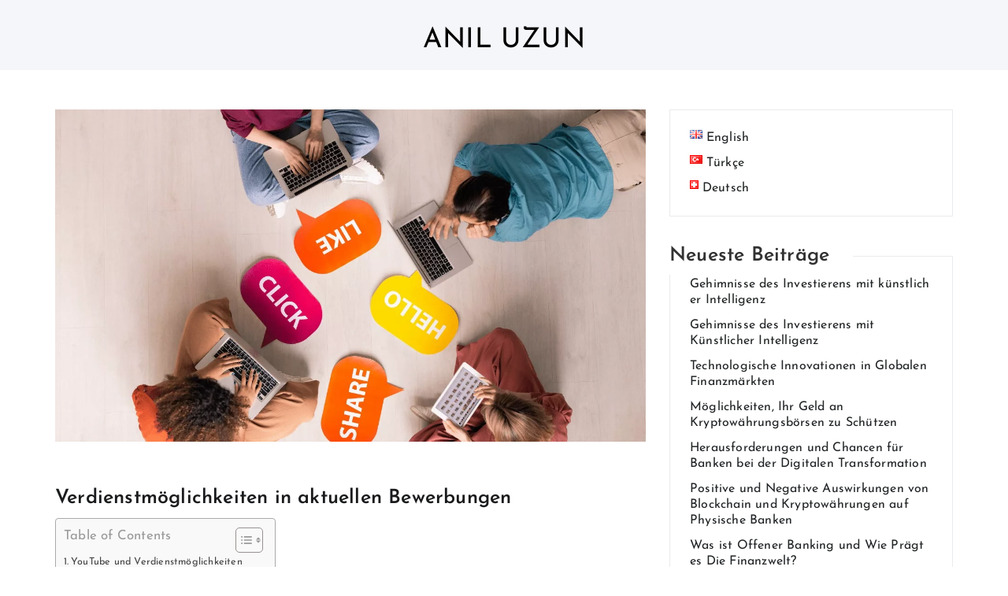

--- FILE ---
content_type: text/html; charset=UTF-8
request_url: https://www.aniluzun.com/de/verdienstmoeglichkeiten-in-aktuellen-bewerbungen
body_size: 19058
content:
<!doctype html><html lang="de-CH" prefix="og: https://ogp.me/ns#"><head><meta charset="UTF-8"><meta http-equiv="X-UA-Compatible" content="IE=edge"><meta name="viewport" content="width=device-width, initial-scale=1, maximum-scale=9"><link rel="profile" href="https://gmpg.org/xfn/11"><style>img:is([sizes="auto" i],[sizes^="auto," i]){contain-intrinsic-size:3000px 1500px}</style><title>Verdienstmöglichkeiten in aktuellen Bewerbungen | Anıl Uzun</title><meta name="description" content="Auch Sozial-Media-Plattformen haben das Potenzial, in Verdienstmöglichkeiten in aktuellen Bewerbungen bewertet zu werden."/><meta name="robots" content="follow, index, max-snippet:-1, max-video-preview:-1, max-image-preview:large"/><link rel="canonical" href="https://www.aniluzun.com/de/verdienstmoeglichkeiten-in-aktuellen-bewerbungen" /><meta property="og:locale" content="de_DE" /><meta property="og:type" content="article" /><meta property="og:title" content="Verdienstmöglichkeiten in aktuellen Bewerbungen | Anıl Uzun" /><meta property="og:description" content="Auch Sozial-Media-Plattformen haben das Potenzial, in Verdienstmöglichkeiten in aktuellen Bewerbungen bewertet zu werden." /><meta property="og:url" content="https://www.aniluzun.com/de/verdienstmoeglichkeiten-in-aktuellen-bewerbungen" /><meta property="og:site_name" content="Anıl Uzun" /><meta property="article:section" content="Uncategorized" /><meta property="og:image" content="https://www.aniluzun.com/wp-content/uploads/2023/08/Resim-3-1280-min-21-jpg.webp" /><meta property="og:image:secure_url" content="https://www.aniluzun.com/wp-content/uploads/2023/08/Resim-3-1280-min-21-jpg.webp" /><meta property="og:image:width" content="1280" /><meta property="og:image:height" content="720" /><meta property="og:image:alt" content="Sozial-Media-Anwendungen" /><meta property="og:image:type" content="image/jpeg" /><meta property="article:published_time" content="2023-08-18T23:51:20+00:00" /><meta name="twitter:card" content="summary_large_image" /><meta name="twitter:title" content="Verdienstmöglichkeiten in aktuellen Bewerbungen | Anıl Uzun" /><meta name="twitter:description" content="Auch Sozial-Media-Plattformen haben das Potenzial, in Verdienstmöglichkeiten in aktuellen Bewerbungen bewertet zu werden." /><meta name="twitter:image" content="https://www.aniluzun.com/wp-content/uploads/2023/08/Resim-3-1280-min-21-jpg.webp" /><meta name="twitter:label1" content="Verfasst von" /><meta name="twitter:data1" content="admin" /><meta name="twitter:label2" content="Zeit zum Lesen" /><meta name="twitter:data2" content="5 Minuten" /> <script type="application/ld+json" class="rank-math-schema">{"@context":"https://schema.org","@graph":[{"@type":["Person","Organization"],"@id":"https://www.aniluzun.com/#person","name":"admin"},{"@type":"WebSite","@id":"https://www.aniluzun.com/#website","url":"https://www.aniluzun.com","name":"An\u0131l Uzun","publisher":{"@id":"https://www.aniluzun.com/#person"},"inLanguage":"de-CH"},{"@type":"ImageObject","@id":"https://www.aniluzun.com/wp-content/uploads/2023/08/Resim-3-1280-min-21-jpg.webp","url":"https://www.aniluzun.com/wp-content/uploads/2023/08/Resim-3-1280-min-21-jpg.webp","width":"1280","height":"720","caption":"Sozial-Media-Anwendungen","inLanguage":"de-CH"},{"@type":"WebPage","@id":"https://www.aniluzun.com/de/verdienstmoeglichkeiten-in-aktuellen-bewerbungen#webpage","url":"https://www.aniluzun.com/de/verdienstmoeglichkeiten-in-aktuellen-bewerbungen","name":"Verdienstm\u00f6glichkeiten in aktuellen Bewerbungen | An\u0131l Uzun","datePublished":"2023-08-18T23:51:20+00:00","dateModified":"2023-08-18T23:51:20+00:00","isPartOf":{"@id":"https://www.aniluzun.com/#website"},"primaryImageOfPage":{"@id":"https://www.aniluzun.com/wp-content/uploads/2023/08/Resim-3-1280-min-21-jpg.webp"},"inLanguage":"de-CH"},{"@type":"Person","@id":"https://www.aniluzun.com/de/verdienstmoeglichkeiten-in-aktuellen-bewerbungen#author","name":"admin","image":{"@type":"ImageObject","@id":"https://www.aniluzun.com/wp-content/litespeed/avatar/325f1b2a0fc21c86ace447b69132f4dc.jpg?ver=1767987051","url":"https://www.aniluzun.com/wp-content/litespeed/avatar/325f1b2a0fc21c86ace447b69132f4dc.jpg?ver=1767987051","caption":"admin","inLanguage":"de-CH"},"sameAs":["https://aniluzun.wpengine.com"]},{"@type":"BlogPosting","headline":"Verdienstm\u00f6glichkeiten in aktuellen Bewerbungen | An\u0131l Uzun","keywords":"Verdienstm\u00f6glichkeiten in aktuellen Bewerbungen","datePublished":"2023-08-18T23:51:20+00:00","dateModified":"2023-08-18T23:51:20+00:00","articleSection":"Uncategorized","author":{"@id":"https://www.aniluzun.com/de/verdienstmoeglichkeiten-in-aktuellen-bewerbungen#author","name":"admin"},"publisher":{"@id":"https://www.aniluzun.com/#person"},"description":"Auch Sozial-Media-Plattformen haben das Potenzial, in Verdienstm\u00f6glichkeiten in aktuellen Bewerbungen bewertet zu werden.","name":"Verdienstm\u00f6glichkeiten in aktuellen Bewerbungen | An\u0131l Uzun","@id":"https://www.aniluzun.com/de/verdienstmoeglichkeiten-in-aktuellen-bewerbungen#richSnippet","isPartOf":{"@id":"https://www.aniluzun.com/de/verdienstmoeglichkeiten-in-aktuellen-bewerbungen#webpage"},"image":{"@id":"https://www.aniluzun.com/wp-content/uploads/2023/08/Resim-3-1280-min-21-jpg.webp"},"inLanguage":"de-CH","mainEntityOfPage":{"@id":"https://www.aniluzun.com/de/verdienstmoeglichkeiten-in-aktuellen-bewerbungen#webpage"}}]}</script> <link rel='dns-prefetch' href='//www.googletagmanager.com' /><link rel="alternate" type="application/rss+xml" title="Anıl Uzun &raquo; Feed" href="https://www.aniluzun.com/de/feed" /><link rel="alternate" type="application/rss+xml" title="Anıl Uzun &raquo; Kommentar-Feed" href="https://www.aniluzun.com/de/comments/feed" /><link rel="preload" as="image" href="https://www.aniluzun.com/wp-content/uploads/2023/08/Resim-3-1280-min-21-jpg.webp" imagesrcset="https://www.aniluzun.com/wp-content/uploads/2023/08/Resim-3-1280-min-21-jpg.webp 1280w, https://www.aniluzun.com/wp-content/uploads/2023/08/Resim-3-1280-min-21-300x169.webp 300w, https://www.aniluzun.com/wp-content/uploads/2023/08/Resim-3-1280-min-21-1024x576.webp 1024w, https://www.aniluzun.com/wp-content/uploads/2023/08/Resim-3-1280-min-21-768x432.webp 768w" imagesizes="(max-width: 1280px) 100vw, 1280px"  /><link data-optimized="1" rel='stylesheet' id='wp-block-library-css' href='https://www.aniluzun.com/wp-content/litespeed/css/497aec9f1dd22b110601c8b7d9abe1ec.css?ver=be1ec' type='text/css' media='all' /><style id='wp-block-library-theme-inline-css' type='text/css'>.wp-block-audio :where(figcaption){color:#555;font-size:13px;text-align:center}.is-dark-theme .wp-block-audio :where(figcaption){color:#ffffffa6}.wp-block-audio{margin:0 0 1em}.wp-block-code{border:1px solid #ccc;border-radius:4px;font-family:Menlo,Consolas,monaco,monospace;padding:.8em 1em}.wp-block-embed :where(figcaption){color:#555;font-size:13px;text-align:center}.is-dark-theme .wp-block-embed :where(figcaption){color:#ffffffa6}.wp-block-embed{margin:0 0 1em}.blocks-gallery-caption{color:#555;font-size:13px;text-align:center}.is-dark-theme .blocks-gallery-caption{color:#ffffffa6}:root :where(.wp-block-image figcaption){color:#555;font-size:13px;text-align:center}.is-dark-theme :root :where(.wp-block-image figcaption){color:#ffffffa6}.wp-block-image{margin:0 0 1em}.wp-block-pullquote{border-bottom:4px solid;border-top:4px solid;color:currentColor;margin-bottom:1.75em}.wp-block-pullquote cite,.wp-block-pullquote footer,.wp-block-pullquote__citation{color:currentColor;font-size:.8125em;font-style:normal;text-transform:uppercase}.wp-block-quote{border-left:.25em solid;margin:0 0 1.75em;padding-left:1em}.wp-block-quote cite,.wp-block-quote footer{color:currentColor;font-size:.8125em;font-style:normal;position:relative}.wp-block-quote:where(.has-text-align-right){border-left:none;border-right:.25em solid;padding-left:0;padding-right:1em}.wp-block-quote:where(.has-text-align-center){border:none;padding-left:0}.wp-block-quote.is-large,.wp-block-quote.is-style-large,.wp-block-quote:where(.is-style-plain){border:none}.wp-block-search .wp-block-search__label{font-weight:700}.wp-block-search__button{border:1px solid #ccc;padding:.375em .625em}:where(.wp-block-group.has-background){padding:1.25em 2.375em}.wp-block-separator.has-css-opacity{opacity:.4}.wp-block-separator{border:none;border-bottom:2px solid;margin-left:auto;margin-right:auto}.wp-block-separator.has-alpha-channel-opacity{opacity:1}.wp-block-separator:not(.is-style-wide):not(.is-style-dots){width:100px}.wp-block-separator.has-background:not(.is-style-dots){border-bottom:none;height:1px}.wp-block-separator.has-background:not(.is-style-wide):not(.is-style-dots){height:2px}.wp-block-table{margin:0 0 1em}.wp-block-table td,.wp-block-table th{word-break:normal}.wp-block-table :where(figcaption){color:#555;font-size:13px;text-align:center}.is-dark-theme .wp-block-table :where(figcaption){color:#ffffffa6}.wp-block-video :where(figcaption){color:#555;font-size:13px;text-align:center}.is-dark-theme .wp-block-video :where(figcaption){color:#ffffffa6}.wp-block-video{margin:0 0 1em}:root :where(.wp-block-template-part.has-background){margin-bottom:0;margin-top:0;padding:1.25em 2.375em}</style><style id='classic-theme-styles-inline-css' type='text/css'>/*! This file is auto-generated */
.wp-block-button__link{color:#fff;background-color:#32373c;border-radius:9999px;box-shadow:none;text-decoration:none;padding:calc(.667em + 2px) calc(1.333em + 2px);font-size:1.125em}.wp-block-file__button{background:#32373c;color:#fff;text-decoration:none}</style><style id='global-styles-inline-css' type='text/css'>:root{--wp--preset--aspect-ratio--square:1;--wp--preset--aspect-ratio--4-3:4/3;--wp--preset--aspect-ratio--3-4:3/4;--wp--preset--aspect-ratio--3-2:3/2;--wp--preset--aspect-ratio--2-3:2/3;--wp--preset--aspect-ratio--16-9:16/9;--wp--preset--aspect-ratio--9-16:9/16;--wp--preset--color--black:#000000;--wp--preset--color--cyan-bluish-gray:#abb8c3;--wp--preset--color--white:#ffffff;--wp--preset--color--pale-pink:#f78da7;--wp--preset--color--vivid-red:#cf2e2e;--wp--preset--color--luminous-vivid-orange:#ff6900;--wp--preset--color--luminous-vivid-amber:#fcb900;--wp--preset--color--light-green-cyan:#7bdcb5;--wp--preset--color--vivid-green-cyan:#00d084;--wp--preset--color--pale-cyan-blue:#8ed1fc;--wp--preset--color--vivid-cyan-blue:#0693e3;--wp--preset--color--vivid-purple:#9b51e0;--wp--preset--gradient--vivid-cyan-blue-to-vivid-purple:linear-gradient(135deg,rgba(6,147,227,1) 0%,rgb(155,81,224) 100%);--wp--preset--gradient--light-green-cyan-to-vivid-green-cyan:linear-gradient(135deg,rgb(122,220,180) 0%,rgb(0,208,130) 100%);--wp--preset--gradient--luminous-vivid-amber-to-luminous-vivid-orange:linear-gradient(135deg,rgba(252,185,0,1) 0%,rgba(255,105,0,1) 100%);--wp--preset--gradient--luminous-vivid-orange-to-vivid-red:linear-gradient(135deg,rgba(255,105,0,1) 0%,rgb(207,46,46) 100%);--wp--preset--gradient--very-light-gray-to-cyan-bluish-gray:linear-gradient(135deg,rgb(238,238,238) 0%,rgb(169,184,195) 100%);--wp--preset--gradient--cool-to-warm-spectrum:linear-gradient(135deg,rgb(74,234,220) 0%,rgb(151,120,209) 20%,rgb(207,42,186) 40%,rgb(238,44,130) 60%,rgb(251,105,98) 80%,rgb(254,248,76) 100%);--wp--preset--gradient--blush-light-purple:linear-gradient(135deg,rgb(255,206,236) 0%,rgb(152,150,240) 100%);--wp--preset--gradient--blush-bordeaux:linear-gradient(135deg,rgb(254,205,165) 0%,rgb(254,45,45) 50%,rgb(107,0,62) 100%);--wp--preset--gradient--luminous-dusk:linear-gradient(135deg,rgb(255,203,112) 0%,rgb(199,81,192) 50%,rgb(65,88,208) 100%);--wp--preset--gradient--pale-ocean:linear-gradient(135deg,rgb(255,245,203) 0%,rgb(182,227,212) 50%,rgb(51,167,181) 100%);--wp--preset--gradient--electric-grass:linear-gradient(135deg,rgb(202,248,128) 0%,rgb(113,206,126) 100%);--wp--preset--gradient--midnight:linear-gradient(135deg,rgb(2,3,129) 0%,rgb(40,116,252) 100%);--wp--preset--font-size--small:13px;--wp--preset--font-size--medium:20px;--wp--preset--font-size--large:36px;--wp--preset--font-size--x-large:42px;--wp--preset--spacing--20:0.44rem;--wp--preset--spacing--30:0.67rem;--wp--preset--spacing--40:1rem;--wp--preset--spacing--50:1.5rem;--wp--preset--spacing--60:2.25rem;--wp--preset--spacing--70:3.38rem;--wp--preset--spacing--80:5.06rem;--wp--preset--shadow--natural:6px 6px 9px rgba(0, 0, 0, 0.2);--wp--preset--shadow--deep:12px 12px 50px rgba(0, 0, 0, 0.4);--wp--preset--shadow--sharp:6px 6px 0px rgba(0, 0, 0, 0.2);--wp--preset--shadow--outlined:6px 6px 0px -3px rgba(255, 255, 255, 1), 6px 6px rgba(0, 0, 0, 1);--wp--preset--shadow--crisp:6px 6px 0px rgba(0, 0, 0, 1)}:where(.is-layout-flex){gap:.5em}:where(.is-layout-grid){gap:.5em}body .is-layout-flex{display:flex}.is-layout-flex{flex-wrap:wrap;align-items:center}.is-layout-flex>:is(*,div){margin:0}body .is-layout-grid{display:grid}.is-layout-grid>:is(*,div){margin:0}:where(.wp-block-columns.is-layout-flex){gap:2em}:where(.wp-block-columns.is-layout-grid){gap:2em}:where(.wp-block-post-template.is-layout-flex){gap:1.25em}:where(.wp-block-post-template.is-layout-grid){gap:1.25em}.has-black-color{color:var(--wp--preset--color--black)!important}.has-cyan-bluish-gray-color{color:var(--wp--preset--color--cyan-bluish-gray)!important}.has-white-color{color:var(--wp--preset--color--white)!important}.has-pale-pink-color{color:var(--wp--preset--color--pale-pink)!important}.has-vivid-red-color{color:var(--wp--preset--color--vivid-red)!important}.has-luminous-vivid-orange-color{color:var(--wp--preset--color--luminous-vivid-orange)!important}.has-luminous-vivid-amber-color{color:var(--wp--preset--color--luminous-vivid-amber)!important}.has-light-green-cyan-color{color:var(--wp--preset--color--light-green-cyan)!important}.has-vivid-green-cyan-color{color:var(--wp--preset--color--vivid-green-cyan)!important}.has-pale-cyan-blue-color{color:var(--wp--preset--color--pale-cyan-blue)!important}.has-vivid-cyan-blue-color{color:var(--wp--preset--color--vivid-cyan-blue)!important}.has-vivid-purple-color{color:var(--wp--preset--color--vivid-purple)!important}.has-black-background-color{background-color:var(--wp--preset--color--black)!important}.has-cyan-bluish-gray-background-color{background-color:var(--wp--preset--color--cyan-bluish-gray)!important}.has-white-background-color{background-color:var(--wp--preset--color--white)!important}.has-pale-pink-background-color{background-color:var(--wp--preset--color--pale-pink)!important}.has-vivid-red-background-color{background-color:var(--wp--preset--color--vivid-red)!important}.has-luminous-vivid-orange-background-color{background-color:var(--wp--preset--color--luminous-vivid-orange)!important}.has-luminous-vivid-amber-background-color{background-color:var(--wp--preset--color--luminous-vivid-amber)!important}.has-light-green-cyan-background-color{background-color:var(--wp--preset--color--light-green-cyan)!important}.has-vivid-green-cyan-background-color{background-color:var(--wp--preset--color--vivid-green-cyan)!important}.has-pale-cyan-blue-background-color{background-color:var(--wp--preset--color--pale-cyan-blue)!important}.has-vivid-cyan-blue-background-color{background-color:var(--wp--preset--color--vivid-cyan-blue)!important}.has-vivid-purple-background-color{background-color:var(--wp--preset--color--vivid-purple)!important}.has-black-border-color{border-color:var(--wp--preset--color--black)!important}.has-cyan-bluish-gray-border-color{border-color:var(--wp--preset--color--cyan-bluish-gray)!important}.has-white-border-color{border-color:var(--wp--preset--color--white)!important}.has-pale-pink-border-color{border-color:var(--wp--preset--color--pale-pink)!important}.has-vivid-red-border-color{border-color:var(--wp--preset--color--vivid-red)!important}.has-luminous-vivid-orange-border-color{border-color:var(--wp--preset--color--luminous-vivid-orange)!important}.has-luminous-vivid-amber-border-color{border-color:var(--wp--preset--color--luminous-vivid-amber)!important}.has-light-green-cyan-border-color{border-color:var(--wp--preset--color--light-green-cyan)!important}.has-vivid-green-cyan-border-color{border-color:var(--wp--preset--color--vivid-green-cyan)!important}.has-pale-cyan-blue-border-color{border-color:var(--wp--preset--color--pale-cyan-blue)!important}.has-vivid-cyan-blue-border-color{border-color:var(--wp--preset--color--vivid-cyan-blue)!important}.has-vivid-purple-border-color{border-color:var(--wp--preset--color--vivid-purple)!important}.has-vivid-cyan-blue-to-vivid-purple-gradient-background{background:var(--wp--preset--gradient--vivid-cyan-blue-to-vivid-purple)!important}.has-light-green-cyan-to-vivid-green-cyan-gradient-background{background:var(--wp--preset--gradient--light-green-cyan-to-vivid-green-cyan)!important}.has-luminous-vivid-amber-to-luminous-vivid-orange-gradient-background{background:var(--wp--preset--gradient--luminous-vivid-amber-to-luminous-vivid-orange)!important}.has-luminous-vivid-orange-to-vivid-red-gradient-background{background:var(--wp--preset--gradient--luminous-vivid-orange-to-vivid-red)!important}.has-very-light-gray-to-cyan-bluish-gray-gradient-background{background:var(--wp--preset--gradient--very-light-gray-to-cyan-bluish-gray)!important}.has-cool-to-warm-spectrum-gradient-background{background:var(--wp--preset--gradient--cool-to-warm-spectrum)!important}.has-blush-light-purple-gradient-background{background:var(--wp--preset--gradient--blush-light-purple)!important}.has-blush-bordeaux-gradient-background{background:var(--wp--preset--gradient--blush-bordeaux)!important}.has-luminous-dusk-gradient-background{background:var(--wp--preset--gradient--luminous-dusk)!important}.has-pale-ocean-gradient-background{background:var(--wp--preset--gradient--pale-ocean)!important}.has-electric-grass-gradient-background{background:var(--wp--preset--gradient--electric-grass)!important}.has-midnight-gradient-background{background:var(--wp--preset--gradient--midnight)!important}.has-small-font-size{font-size:var(--wp--preset--font-size--small)!important}.has-medium-font-size{font-size:var(--wp--preset--font-size--medium)!important}.has-large-font-size{font-size:var(--wp--preset--font-size--large)!important}.has-x-large-font-size{font-size:var(--wp--preset--font-size--x-large)!important}:where(.wp-block-post-template.is-layout-flex){gap:1.25em}:where(.wp-block-post-template.is-layout-grid){gap:1.25em}:where(.wp-block-columns.is-layout-flex){gap:2em}:where(.wp-block-columns.is-layout-grid){gap:2em}:root :where(.wp-block-pullquote){font-size:1.5em;line-height:1.6}</style><style id='ez-toc-style-inline-css' type='text/css'>#ez-toc-container{background:#f9f9f9;border:1px solid #aaa;border-radius:4px;-webkit-box-shadow:0 1px 1px rgb(0 0 0 / .05);box-shadow:0 1px 1px rgb(0 0 0 / .05);display:table;margin-bottom:1em;padding:10px 20px 10px 10px;position:relative;width:auto}div.ez-toc-widget-container{padding:0;position:relative}#ez-toc-container.ez-toc-light-blue{background:#edf6ff}#ez-toc-container.ez-toc-white{background:#fff}#ez-toc-container.ez-toc-black{background:#000}#ez-toc-container.ez-toc-transparent{background:none}div.ez-toc-widget-container ul{display:block}div.ez-toc-widget-container li{border:none;padding:0}div.ez-toc-widget-container ul.ez-toc-list{padding:10px}#ez-toc-container ul ul,.ez-toc div.ez-toc-widget-container ul ul{margin-left:1.5em}#ez-toc-container li,#ez-toc-container ul{padding:0}#ez-toc-container li,#ez-toc-container ul,#ez-toc-container ul li,div.ez-toc-widget-container,div.ez-toc-widget-container li{background:0 0;list-style:none;line-height:1.6;margin:0;overflow:hidden;z-index:1}#ez-toc-container .ez-toc-title{text-align:left;line-height:1.45;margin:0;padding:0}.ez-toc-title-container{display:table;width:100%}.ez-toc-title,.ez-toc-title-toggle{display:inline;text-align:left;vertical-align:middle}.ez-toc-btn,.ez-toc-glyphicon{display:inline-block;font-weight:400}#ez-toc-container.ez-toc-black a,#ez-toc-container.ez-toc-black a:visited,#ez-toc-container.ez-toc-black p.ez-toc-title{color:#fff}#ez-toc-container div.ez-toc-title-container+ul.ez-toc-list{margin-top:1em}.ez-toc-wrap-left{margin:0 auto 1em 0!important}.ez-toc-wrap-left-text{float:left}.ez-toc-wrap-right{margin:0 0 1em auto!important}.ez-toc-wrap-right-text{float:right}#ez-toc-container a{color:#444;box-shadow:none;text-decoration:none;text-shadow:none;display:inline-flex;align-items:stretch;flex-wrap:nowrap}#ez-toc-container a:visited{color:#9f9f9f}#ez-toc-container a:hover{text-decoration:underline}#ez-toc-container a.ez-toc-toggle{display:flex;align-items:center}.ez-toc-widget-container ul.ez-toc-list li::before{content:' ';position:absolute;left:0;right:0;height:30px;line-height:30px;z-index:-1}.ez-toc-widget-container ul.ez-toc-list li.active{background-color:#ededed}.ez-toc-widget-container li.active>a{font-weight:900}.ez-toc-btn{padding:6px 12px;margin-bottom:0;font-size:14px;line-height:1.428571429;text-align:center;white-space:nowrap;vertical-align:middle;cursor:pointer;background-image:none;border:1px solid #fff0;border-radius:4px;-webkit-user-select:none;-moz-user-select:none;-ms-user-select:none;-o-user-select:none;user-select:none}.ez-toc-btn:focus{outline:#333 dotted thin;outline:-webkit-focus-ring-color auto 5px;outline-offset:-2px}.ez-toc-btn:focus,.ez-toc-btn:hover{color:#333;text-decoration:none}.ez-toc-btn.active,.ez-toc-btn:active{background-image:none;outline:0;-webkit-box-shadow:inset 0 3px 5px rgb(0 0 0 / .125);box-shadow:inset 0 3px 5px rgb(0 0 0 / .125)}.ez-toc-btn-default{color:#333;background-color:#fff;-webkit-box-shadow:inset 0 1px 0 rgb(255 255 255 / .15),0 1px 1px rgb(0 0 0 / .075);box-shadow:inset 0 1px 0 rgb(255 255 255 / .15),0 1px 1px rgb(0 0 0 / .075);text-shadow:0 1px 0 #fff;background-image:-webkit-gradient(linear,left 0,left 100%,from(#fff),to(#e0e0e0));background-image:-webkit-linear-gradient(top,#fff 0,#e0e0e0 100%);background-image:-moz-linear-gradient(top,#fff 0,#e0e0e0 100%);background-image:linear-gradient(to bottom,#fff 0,#e0e0e0 100%);background-repeat:repeat-x;border-color:#ccc}.ez-toc-btn-default.active,.ez-toc-btn-default:active,.ez-toc-btn-default:focus,.ez-toc-btn-default:hover{color:#333;background-color:#ebebeb;border-color:#adadad}.ez-toc-btn-default.active,.ez-toc-btn-default:active{background-image:none;background-color:#e0e0e0;border-color:#dbdbdb}.ez-toc-btn-sm,.ez-toc-btn-xs{padding:5px 10px;font-size:12px;line-height:1.5;border-radius:3px}.ez-toc-btn-xs{padding:1px 5px}.ez-toc-btn-default:active{-webkit-box-shadow:inset 0 3px 5px rgb(0 0 0 / .125);box-shadow:inset 0 3px 5px rgb(0 0 0 / .125)}.btn.active,.ez-toc-btn:active{background-image:none}.ez-toc-btn-default:focus,.ez-toc-btn-default:hover{background-color:#e0e0e0;background-position:0 -15px}.ez-toc-pull-right{float:right!important;margin-left:10px}#ez-toc-container label.cssicon,#ez-toc-widget-container label.cssicon{height:30px}.ez-toc-glyphicon{position:relative;top:1px;font-family:'Glyphicons Halflings';-webkit-font-smoothing:antialiased;font-style:normal;line-height:1;-moz-osx-font-smoothing:grayscale}.ez-toc-glyphicon:empty{width:1em}.ez-toc-toggle i.ez-toc-glyphicon,label.cssicon .ez-toc-glyphicon:empty{font-size:16px;margin-left:2px}#ez-toc-container input,.ez-toc-toggle #item{position:absolute;left:-999em}#ez-toc-container input[type=checkbox]:checked+nav,#ez-toc-widget-container input[type=checkbox]:checked+nav{opacity:0;max-height:0;border:none;display:none}#ez-toc-container .ez-toc-js-icon-con,#ez-toc-container label{position:relative;cursor:pointer;display:initial}#ez-toc-container .ez-toc-js-icon-con,#ez-toc-container .ez-toc-toggle label,.ez-toc-cssicon{float:right;position:relative;font-size:16px;padding:0;border:1px solid #999191;border-radius:5px;cursor:pointer;left:10px;width:35px}div#ez-toc-container .ez-toc-title{display:initial}.ez-toc-wrap-center{margin:0 auto 1em!important}#ez-toc-container a.ez-toc-toggle{color:#444;background:inherit;border:inherit}#ez-toc-container .eztoc-toggle-hide-by-default,.eztoc-hide,label.cssiconcheckbox{display:none}.ez-toc-widget-container ul li a{padding-left:10px;display:inline-flex;align-items:stretch;flex-wrap:nowrap}.ez-toc-widget-container ul.ez-toc-list li{height:auto!important}.ez-toc-icon-toggle-span{display:flex;align-items:center;width:35px;height:30px;justify-content:center;direction:ltr}.eztoc_no_heading_found{background-color:#ff0;padding-left:10px}.term-description .ez-toc-title-container p:nth-child(2){width:50px;float:right;margin:0}.ez-toc-container-direction{direction:ltr}.ez-toc-counter ul{counter-reset:item}.ez-toc-counter nav ul li a::before{content:counters(item,'.',decimal) '. ';display:inline-block;counter-increment:item;flex-grow:0;flex-shrink:0;margin-right:.2em;float:left}.ez-toc-widget-direction{direction:ltr}.ez-toc-widget-container ul{counter-reset:item}.ez-toc-widget-container nav ul li a::before{content:counters(item,'.',decimal) '. ';display:inline-block;counter-increment:item;flex-grow:0;flex-shrink:0;margin-right:.2em;float:left}div#ez-toc-container .ez-toc-title{font-size:120%}div#ez-toc-container .ez-toc-title{font-weight:500}div#ez-toc-container ul li,div#ez-toc-container ul li a{font-size:95%}div#ez-toc-container ul li,div#ez-toc-container ul li a{font-weight:500}div#ez-toc-container nav ul ul li{font-size:90%}</style><link data-optimized="1" rel='stylesheet' id='font-awesome-css' href='https://www.aniluzun.com/wp-content/litespeed/css/a588cb83650ba9c4ae8de97b76a29621.css?ver=29621' type='text/css' media='all' /><link data-optimized="1" rel='stylesheet' id='blog-personal-google-fonts-css' href='https://www.aniluzun.com/wp-content/litespeed/css/564b96359e9fb834312a01ab43379ae7.css?ver=129b8' type='text/css' media='all' /><link data-optimized="1" rel='stylesheet' id='owl.carousel-css' href='https://www.aniluzun.com/wp-content/litespeed/css/587fe7a296fff29630ad671319d76c18.css?ver=76c18' type='text/css' media='all' /><link data-optimized="1" rel='stylesheet' id='owl.theme.default-css' href='https://www.aniluzun.com/wp-content/litespeed/css/de9ab233785e39537632fa26450477a2.css?ver=477a2' type='text/css' media='all' /><link data-optimized="1" rel='stylesheet' id='meanmenu-css' href='https://www.aniluzun.com/wp-content/litespeed/css/09aff69099ea42c1e4b7195cbbf3fd20.css?ver=3fd20' type='text/css' media='all' /><link data-optimized="1" rel='stylesheet' id='blog-personal-style-css' href='https://www.aniluzun.com/wp-content/litespeed/css/ac9e859cb03cb75a5beec3fe824e74bb.css?ver=e74bb' type='text/css' media='all' /><link data-optimized="1" rel='stylesheet' id='blog-personal-responsive-css' href='https://www.aniluzun.com/wp-content/litespeed/css/99d5302b25ba26ed176969e9f32f4fe4.css?ver=f4fe4' type='text/css' media='all' /> <script type="text/javascript" src="https://www.aniluzun.com/wp-includes/js/jquery/jquery.min.js" id="jquery-core-js"></script> <script data-optimized="1" type="text/javascript" src="https://www.aniluzun.com/wp-content/litespeed/js/9b86d2d198102761d02b8adb05bad03b.js?ver=ad03b" id="jquery-migrate-js"></script> 
 <script type="text/javascript" src="https://www.googletagmanager.com/gtag/js?id=GT-PJNSSMC" id="google_gtagjs-js" async></script> <script type="text/javascript" id="google_gtagjs-js-after">/*  */
window.dataLayer = window.dataLayer || [];function gtag(){dataLayer.push(arguments);}
gtag("set","linker",{"domains":["www.aniluzun.com"]});
gtag("js", new Date());
gtag("set", "developer_id.dZTNiMT", true);
gtag("config", "GT-PJNSSMC");
/*  */</script> <link rel="https://api.w.org/" href="https://www.aniluzun.com/wp-json/" /><link rel="alternate" title="JSON" type="application/json" href="https://www.aniluzun.com/wp-json/wp/v2/posts/2992" /><link rel="EditURI" type="application/rsd+xml" title="RSD" href="https://www.aniluzun.com/xmlrpc.php?rsd" /><meta name="generator" content="WordPress 6.7.4" /><link rel='shortlink' href='https://www.aniluzun.com/?p=2992' /><link rel="alternate" title="oEmbed (JSON)" type="application/json+oembed" href="https://www.aniluzun.com/wp-json/oembed/1.0/embed?url=https%3A%2F%2Fwww.aniluzun.com%2Fde%2Fverdienstmoeglichkeiten-in-aktuellen-bewerbungen" /><link rel="alternate" title="oEmbed (XML)" type="text/xml+oembed" href="https://www.aniluzun.com/wp-json/oembed/1.0/embed?url=https%3A%2F%2Fwww.aniluzun.com%2Fde%2Fverdienstmoeglichkeiten-in-aktuellen-bewerbungen&#038;format=xml" /><meta name="generator" content="Site Kit by Google 1.159.0" /><meta name="generator" content="performance-lab 3.9.0; plugins: "><link rel="icon" href="https://www.aniluzun.com/wp-content/uploads/2020/11/cropped-anil-uzun-32x32.png" sizes="32x32" /><link rel="icon" href="https://www.aniluzun.com/wp-content/uploads/2020/11/cropped-anil-uzun-192x192.png" sizes="192x192" /><link rel="apple-touch-icon" href="https://www.aniluzun.com/wp-content/uploads/2020/11/cropped-anil-uzun-180x180.png" /><meta name="msapplication-TileImage" content="https://www.aniluzun.com/wp-content/uploads/2020/11/cropped-anil-uzun-270x270.png" /><style type="text/css" id="wp-custom-css">blockquote{font-size:16px;font-weight:500;font-style:normal;margin:0 auto 23px;max-width:100%;padding:29px 30px 12px 32px;position:relative;width:750px;background:#f3f3f3;border-left:9px solid crimson;color:crimson;font-style:italic;font-weight:600;letter-spacing:1px}</style> <script>(function(w,d,s,l,i){w[l]=w[l]||[];w[l].push({'gtm.start':
new Date().getTime(),event:'gtm.js'});var f=d.getElementsByTagName(s)[0],
j=d.createElement(s),dl=l!='dataLayer'?'&l='+l:'';j.async=true;j.src=
'https://www.googletagmanager.com/gtm.js?id='+i+dl;f.parentNode.insertBefore(j,f);
})(window,document,'script','dataLayer','GTM-NQR3797V');</script> </head><body class="post-template-default single single-post postid-2992 single-format-standard global-layout-right"><noscript><iframe src="https://www.googletagmanager.com/ns.html?id=GTM-NQR3797V"
height="0" width="0" style="display:none;visibility:hidden"></iframe></noscript><div id="page" class="hfeed site">
<a class="skip-link screen-reader-text" href="#content">Skip to content</a><header id="masthead" class="site-header site-default" ><div class="hgroup-wrap"  style="background-image:url(  )"><div class="container"><section class="site-branding"><p class="site-title">
<a href="https://www.aniluzun.com/de/" rel="home">Anıl Uzun</a></p></section><div id="navbar" class="navbar"><nav id="site-navigation" class="navigation main-navigation"><div class="menu-content-wrapper"><div class="menu"></div></div></nav></div></div></div></header><div id="content" class="site-content"><div class="container"><div class="row"><div id="primary" class="content-area custom-col-8"><main id="main" class="site-main"><div class="detail-page-wrapper"><article id="post-2992" class="post-2992 post type-post status-publish format-standard has-post-thumbnail hentry category-uncategorized-de"><figure class="featured-image">
<img data-lazyloaded="1" src="[data-uri]" width="1280" height="720" data-src="https://www.aniluzun.com/wp-content/uploads/2023/08/Resim-3-1280-min-21-jpg.webp" class="attachment-post-thumbnail size-post-thumbnail wp-post-image" alt="Sozial-Media-Anwendungen" decoding="async" fetchpriority="high" data-srcset="https://www.aniluzun.com/wp-content/uploads/2023/08/Resim-3-1280-min-21-jpg.webp 1280w, https://www.aniluzun.com/wp-content/uploads/2023/08/Resim-3-1280-min-21-300x169.webp 300w, https://www.aniluzun.com/wp-content/uploads/2023/08/Resim-3-1280-min-21-1024x576.webp 1024w, https://www.aniluzun.com/wp-content/uploads/2023/08/Resim-3-1280-min-21-768x432.webp 768w" data-sizes="(max-width: 1280px) 100vw, 1280px" title="Verdienstmöglichkeiten in aktuellen Bewerbungen 1"><noscript><img width="1280" height="720" src="https://www.aniluzun.com/wp-content/uploads/2023/08/Resim-3-1280-min-21-jpg.webp" class="attachment-post-thumbnail size-post-thumbnail wp-post-image" alt="Sozial-Media-Anwendungen" decoding="async" fetchpriority="high" srcset="https://www.aniluzun.com/wp-content/uploads/2023/08/Resim-3-1280-min-21-jpg.webp 1280w, https://www.aniluzun.com/wp-content/uploads/2023/08/Resim-3-1280-min-21-300x169.webp 300w, https://www.aniluzun.com/wp-content/uploads/2023/08/Resim-3-1280-min-21-1024x576.webp 1024w, https://www.aniluzun.com/wp-content/uploads/2023/08/Resim-3-1280-min-21-768x432.webp 768w" sizes="(max-width: 1280px) 100vw, 1280px" title="Verdienstmöglichkeiten in aktuellen Bewerbungen 1"></noscript></figure><div class="post-content"><header class="entry-header"><div class="entry-meta"></div><h1 class="entry-title">
<a href="https://www.aniluzun.com/de/verdienstmoeglichkeiten-in-aktuellen-bewerbungen">Verdienstmöglichkeiten in aktuellen Bewerbungen</a></h1></header><div class="entry-content"><div id="ez-toc-container" class="ez-toc-v2_0_75 counter-hierarchy ez-toc-counter ez-toc-grey ez-toc-container-direction"><div class="ez-toc-title-container"><p class="ez-toc-title" style="cursor:inherit">Table of Contents</p>
<span class="ez-toc-title-toggle"><a href="#" class="ez-toc-pull-right ez-toc-btn ez-toc-btn-xs ez-toc-btn-default ez-toc-toggle" aria-label="Toggle Table of Content"><span class="ez-toc-js-icon-con"><span class=""><span class="eztoc-hide" style="display:none;">Toggle</span><span class="ez-toc-icon-toggle-span"><svg style="fill: #999;color:#999" xmlns="http://www.w3.org/2000/svg" class="list-377408" width="20px" height="20px" viewBox="0 0 24 24" fill="none"><path d="M6 6H4v2h2V6zm14 0H8v2h12V6zM4 11h2v2H4v-2zm16 0H8v2h12v-2zM4 16h2v2H4v-2zm16 0H8v2h12v-2z" fill="currentColor"></path></svg><svg style="fill: #999;color:#999" class="arrow-unsorted-368013" xmlns="http://www.w3.org/2000/svg" width="10px" height="10px" viewBox="0 0 24 24" version="1.2" baseProfile="tiny"><path d="M18.2 9.3l-6.2-6.3-6.2 6.3c-.2.2-.3.4-.3.7s.1.5.3.7c.2.2.4.3.7.3h11c.3 0 .5-.1.7-.3.2-.2.3-.5.3-.7s-.1-.5-.3-.7zM5.8 14.7l6.2 6.3 6.2-6.3c.2-.2.3-.5.3-.7s-.1-.5-.3-.7c-.2-.2-.4-.3-.7-.3h-11c-.3 0-.5.1-.7.3-.2.2-.3.5-.3.7s.1.5.3.7z"/></svg></span></span></span></a></span></div><nav><ul class='ez-toc-list ez-toc-list-level-1 ' ><li class='ez-toc-page-1 ez-toc-heading-level-2'><a class="ez-toc-link ez-toc-heading-1" href="#YouTube_und_Verdienstmoeglichkeiten" >YouTube und Verdienstmöglichkeiten</a></li><li class='ez-toc-page-1 ez-toc-heading-level-2'><a class="ez-toc-link ez-toc-heading-2" href="#Sozial-Media-Anwendungen" >Sozial-Media-Anwendungen</a></li><li class='ez-toc-page-1 ez-toc-heading-level-2'><a class="ez-toc-link ez-toc-heading-3" href="#Verdienen_mit_Freelancer-Bewerbungen" >Verdienen mit Freelancer-Bewerbungen</a></li></ul></nav></div><p><span style="font-weight: 400;">Wir sind auf andere Weise mit der Technologie verflochten. Aufgrund vieler verschiedener Vorteile und Bequemlichkeiten können Sie Transaktionen sehr schnell abwickeln. Da die Entwicklung der Technologie sehr schnell und dynamisch voranschreitet, kann es sehr schwierig sein, vorherzusagen, wohin die Entwicklungen gehen werden. Wir haben Technologie in so hohem Maße in jeden Aspekt unseres Lebens eingeführt, dass es fast unmöglich geworden ist, Arbeit ohne Technologie zu erledigen.</span></p><p><span style="font-weight: 400;"> Da wir die meiste Zeit unseres Lebens mit technischen Geräten und Werkzeugen verbringen, haben wir eine solche Angewohnheit entwickelt. Obwohl Technologie die Gewohnheiten und Verhaltensweisen der Menschen im individuellen Sinne verändert, verändert sie auch Investitionen und Chancen. Wir sehen, dass die Technologie ein erhebliches Potenzial hat. Da sich die Technologie in einer dynamischen Struktur befindet, hat sie das Potenzial, ständig verbessert und verändert zu werden.</span></p><p><img data-lazyloaded="1" src="[data-uri]" decoding="async" class="size-full wp-image-2993 aligncenter" data-src="https://www.aniluzun.com/wp-content/uploads/2023/08/Resim-1-1280-min-21-jpg.webp" alt="Verdienstmöglichkeiten in aktuellen Bewerbungen" width="1280" height="720" title="Verdienstmöglichkeiten in aktuellen Bewerbungen 2" data-srcset="https://www.aniluzun.com/wp-content/uploads/2023/08/Resim-1-1280-min-21-jpg.webp 1280w, https://www.aniluzun.com/wp-content/uploads/2023/08/Resim-1-1280-min-21-300x169.webp 300w, https://www.aniluzun.com/wp-content/uploads/2023/08/Resim-1-1280-min-21-1024x576.webp 1024w, https://www.aniluzun.com/wp-content/uploads/2023/08/Resim-1-1280-min-21-768x432.webp 768w" data-sizes="(max-width: 1280px) 100vw, 1280px" /><noscript><img decoding="async" class="size-full wp-image-2993 aligncenter" src="https://www.aniluzun.com/wp-content/uploads/2023/08/Resim-1-1280-min-21-jpg.webp" alt="Verdienstmöglichkeiten in aktuellen Bewerbungen" width="1280" height="720" title="Verdienstmöglichkeiten in aktuellen Bewerbungen 2" srcset="https://www.aniluzun.com/wp-content/uploads/2023/08/Resim-1-1280-min-21-jpg.webp 1280w, https://www.aniluzun.com/wp-content/uploads/2023/08/Resim-1-1280-min-21-300x169.webp 300w, https://www.aniluzun.com/wp-content/uploads/2023/08/Resim-1-1280-min-21-1024x576.webp 1024w, https://www.aniluzun.com/wp-content/uploads/2023/08/Resim-1-1280-min-21-768x432.webp 768w" sizes="(max-width: 1280px) 100vw, 1280px" /></noscript></p><p><span style="font-weight: 400;">Anwendungen gehören zu den größten Widerspiegelungen der Technologie. Mobile Anwendungen spielen eine wichtige Rolle bei der Veränderung vieler Punkte und Situationen in unserem Leben. Dank der Anwendungen können wir viele verschiedene Funktionen nutzen, von Bildung bis Gesundheit, von Gartenbau bis Temperatur. Wenn wir von Anwendungen sprechen, meinen wir außerdem Spiele und einige Ressourcen. Mobile Anwendungen werden heute sehr häufig genutzt und erfreuen sich großer Beliebtheit. Seine Popularität nimmt aufgrund der Entwicklung mobiler Anwendungen und ihrer benutzerfreundlichen Oberfläche allmählich zu.</span></p><p><span style="font-weight: 400;"> Auch Investitionen und Renditen haben bedeutende Dimensionen erreicht. Viele neue Investoren verfolgen diese Anwendungsentwicklungssoftware und die Initiativen, die in diesem Bereich ergriffen werden sollen. Da im Bereich Technologie und Anwendungen erhebliche Potenziale bestehen, ist es sehr wichtig, diesen Bereich gut zu bewerten. </span><b>Verdienstmöglichkeiten in aktuellen Bewerbungen</b><span style="font-weight: 400;"> haben sich zu einem Bereich entwickelt, der Investoren anzieht und ihre Aufmerksamkeit lenkt.</span></p><h2><span class="ez-toc-section" id="YouTube_und_Verdienstmoeglichkeiten"></span><b>YouTube und Verdienstmöglichkeiten</b><span class="ez-toc-section-end"></span></h2><p><img data-lazyloaded="1" src="[data-uri]" decoding="async" class="size-full wp-image-2994 aligncenter" data-src="https://www.aniluzun.com/wp-content/uploads/2023/08/Resim-2-1280-min-21-jpg.webp" alt="YouTube und Verdienstmöglichkeiten" width="1280" height="720" title="Verdienstmöglichkeiten in aktuellen Bewerbungen 3" data-srcset="https://www.aniluzun.com/wp-content/uploads/2023/08/Resim-2-1280-min-21-jpg.webp 1280w, https://www.aniluzun.com/wp-content/uploads/2023/08/Resim-2-1280-min-21-300x169.webp 300w, https://www.aniluzun.com/wp-content/uploads/2023/08/Resim-2-1280-min-21-1024x576.webp 1024w, https://www.aniluzun.com/wp-content/uploads/2023/08/Resim-2-1280-min-21-768x432.webp 768w" data-sizes="(max-width: 1280px) 100vw, 1280px" /><noscript><img decoding="async" class="size-full wp-image-2994 aligncenter" src="https://www.aniluzun.com/wp-content/uploads/2023/08/Resim-2-1280-min-21-jpg.webp" alt="YouTube und Verdienstmöglichkeiten" width="1280" height="720" title="Verdienstmöglichkeiten in aktuellen Bewerbungen 3" srcset="https://www.aniluzun.com/wp-content/uploads/2023/08/Resim-2-1280-min-21-jpg.webp 1280w, https://www.aniluzun.com/wp-content/uploads/2023/08/Resim-2-1280-min-21-300x169.webp 300w, https://www.aniluzun.com/wp-content/uploads/2023/08/Resim-2-1280-min-21-1024x576.webp 1024w, https://www.aniluzun.com/wp-content/uploads/2023/08/Resim-2-1280-min-21-768x432.webp 768w" sizes="(max-width: 1280px) 100vw, 1280px" /></noscript></p><p><span style="font-weight: 400;">Einige Anwendungen weisen eine sehr hohe Nutzungsdichte auf. Es erregt so viel Aufmerksamkeit bei den Nutzern, dass es erhebliche Verdienstmöglichkeiten schafft. Auch Youtube ist eine Plattform, die erhebliche Vorteile gebracht hat. Die YouTube-Plattform wird seit ihrer Entstehung intensiv genutzt. Dank der Videoinhalte, die ein breites Publikumsportfolio haben, haben die Einschaltquoten ein sehr hohes Niveau erreicht. Auf YouTube gibt es unterschiedliche Kanäle und Videotools, die für jeden interessant sein können.</span></p><p><span style="font-weight: 400;"> Die YouTube-Nutzung ist auf einem erheblichen Niveau. Auch wenn es heutzutage an Beliebtheit verloren zu haben scheint, sind die Einschaltquoten und die Zugriffszahlen der Nutzer immer noch recht hoch. Da es sich um eine der Anwendungen handelt, die von Menschen intensiv genutzt werden, ist auch das Renditepotenzial recht hoch.</span></p><p><span style="font-weight: 400;">Viele Menschen können durch Youtube-Kanäle und Videotools erhebliche Erträge erzielen. Durch die aufgedeckten Videoinhalte zu interessanten Bereichen und Themen wird ein erhebliches Verdienstpotenzial erschlossen. Auf YouTube eingebundene Kurzvideos gehören zu den wirksamen Faktoren, wenn es um die Zuschauerzahlen und die Gewinnung von Followern geht. YouTube ist eine wichtige Ressource für diejenigen, die mit Anwendungen Geld verdienen möchten. Um auf Youtube und anderen Plattformen erfolgreich zu sein, ist es notwendig, Inhalte geplant zu produzieren.</span></p><p><span style="font-weight: 400;"> Es ist wichtig, Erfahrungen zu sammeln und von verschiedenen Quellen zu profitieren. Um auf YouTube Geld zu verdienen, müssen die Inhalte ständig erneuert und die aufmerksamkeitsstarken Elemente aktualisiert werden. Wenn sich wiederholende Videoinhalte produziert werden, sinken die Aufrufe und Einnahmen. Gemessen an den </span><b>Verdienstmöglichkeiten in aktuellen Bewerbungen</b><span style="font-weight: 400;"> ist YouTube eine Plattform, die überhaupt stattfinden kann.</span></p><h2><span class="ez-toc-section" id="Sozial-Media-Anwendungen"></span><b>Sozial-Media-Anwendungen</b><span class="ez-toc-section-end"></span></h2><p><img data-lazyloaded="1" src="[data-uri]" decoding="async" class="size-full wp-image-2995 aligncenter" data-src="https://www.aniluzun.com/wp-content/uploads/2023/08/Resim-3-1280-min-21-jpg.webp" alt="Sozial-Media-Anwendungen" width="1280" height="720" title="Verdienstmöglichkeiten in aktuellen Bewerbungen 4" data-srcset="https://www.aniluzun.com/wp-content/uploads/2023/08/Resim-3-1280-min-21-jpg.webp 1280w, https://www.aniluzun.com/wp-content/uploads/2023/08/Resim-3-1280-min-21-300x169.webp 300w, https://www.aniluzun.com/wp-content/uploads/2023/08/Resim-3-1280-min-21-1024x576.webp 1024w, https://www.aniluzun.com/wp-content/uploads/2023/08/Resim-3-1280-min-21-768x432.webp 768w" data-sizes="(max-width: 1280px) 100vw, 1280px" /><noscript><img decoding="async" class="size-full wp-image-2995 aligncenter" src="https://www.aniluzun.com/wp-content/uploads/2023/08/Resim-3-1280-min-21-jpg.webp" alt="Sozial-Media-Anwendungen" width="1280" height="720" title="Verdienstmöglichkeiten in aktuellen Bewerbungen 4" srcset="https://www.aniluzun.com/wp-content/uploads/2023/08/Resim-3-1280-min-21-jpg.webp 1280w, https://www.aniluzun.com/wp-content/uploads/2023/08/Resim-3-1280-min-21-300x169.webp 300w, https://www.aniluzun.com/wp-content/uploads/2023/08/Resim-3-1280-min-21-1024x576.webp 1024w, https://www.aniluzun.com/wp-content/uploads/2023/08/Resim-3-1280-min-21-768x432.webp 768w" sizes="(max-width: 1280px) 100vw, 1280px" /></noscript></p><p><span style="font-weight: 400;">Zu den Anwendungen gehören soziale Medien. Sozial-Media-Anwendungen gehören zu den Plattformen, die fast jeder nutzt und die meiste Zeit damit verbringen. Da sich die Gewohnheiten und Verhaltensweisen der Menschen ändern, werden Innovationen im Hinblick auf soziale Medien erwartet. Wenn weltweit eine neue Sozial-Media-Plattform entwickelt wird, ist das Interesse groß. Dank seiner Anwendungsqualitäten können wir sehen, dass sich diese Anwendungen erheblich weiterentwickelt haben.</span></p><p><span style="font-weight: 400;"> Da Sozial-Media-Anwendungen heutzutage zu den unverzichtbaren Elementen gehören, sind auch Menschen, die Geld verdienen wollen, auf diesen Plattformen unterwegs. Es gibt viele verschiedene Elemente, die in Sozial-Media-Anwendungen erworben werden können. Die Erstellung von Inhalten innerhalb von Sozial-Media-Anwendungen gehört zu den ersten Möglichkeiten, Geld zu verdienen. Wenn Sie eine Fangemeinde gewinnen können und Ihre Inhalte für Sie interessant sind, können Sie erhebliche Gewinne erzielen. Wenn Sie Ihre Inhalte teilen und mehr Menschen ansprechen, vervielfachen sich Ihre Einnahmen.</span></p><p><span style="font-weight: 400;">Auf Sozial-Media-Plattformen werden Einnahmen nicht nur durch die Produktion von Inhalten erzielt, sondern auch durch E-Commerce und Werbung. Viele Menschen haben sich angewöhnt, ihre Einkäufe über Sozial-Media-Plattformen zu steuern. Wenn Menschen Dienstleistungen in Anspruch nehmen, können sie über soziale Medien recherchieren. Sozial-Media-Plattformen können eine wichtige Rolle bei der Vermarktung jedes Produkts oder jeder Dienstleistung spielen. Eines der wichtigsten Instrumente, um Sozial-Media-Anwendungen in eine E-Commerce-Site umzuwandeln, sind Anzeigen.</span></p><p><span style="font-weight: 400;"> In Anzeigen zu investieren und diese zu verbessern, kann eine gute Methode sein. Die Bewerbung Ihrer Produkte und Dienstleistungen kann qualifiziert durchgeführt werden. Wenn Ihr Sozial-Media-Konto qualifiziert wird, können außerdem verschiedene Unternehmen und Hersteller damit beginnen, Werbung für Sie zu schalten. Sie können erhebliche Gewinne erzielen. Auch Sozial-Media-Plattformen haben das Potenzial, in </span><b>Verdienstmöglichkeiten in aktuellen Bewerbungen</b><span style="font-weight: 400;"> bewertet zu werden.</span></p><h2><span class="ez-toc-section" id="Verdienen_mit_Freelancer-Bewerbungen"></span><b>Verdienen mit Freelancer-Bewerbungen</b><span class="ez-toc-section-end"></span></h2><p><img data-lazyloaded="1" src="[data-uri]" decoding="async" class="size-full wp-image-2996 aligncenter" data-src="https://www.aniluzun.com/wp-content/uploads/2023/08/Resim-4-1280-min-20-jpg.webp" alt="In Apps investieren" width="1280" height="720" title="Verdienstmöglichkeiten in aktuellen Bewerbungen 5" data-srcset="https://www.aniluzun.com/wp-content/uploads/2023/08/Resim-4-1280-min-20-jpg.webp 1280w, https://www.aniluzun.com/wp-content/uploads/2023/08/Resim-4-1280-min-20-300x169.webp 300w, https://www.aniluzun.com/wp-content/uploads/2023/08/Resim-4-1280-min-20-1024x576.webp 1024w, https://www.aniluzun.com/wp-content/uploads/2023/08/Resim-4-1280-min-20-768x432.webp 768w" data-sizes="(max-width: 1280px) 100vw, 1280px" /><noscript><img decoding="async" class="size-full wp-image-2996 aligncenter" src="https://www.aniluzun.com/wp-content/uploads/2023/08/Resim-4-1280-min-20-jpg.webp" alt="In Apps investieren" width="1280" height="720" title="Verdienstmöglichkeiten in aktuellen Bewerbungen 5" srcset="https://www.aniluzun.com/wp-content/uploads/2023/08/Resim-4-1280-min-20-jpg.webp 1280w, https://www.aniluzun.com/wp-content/uploads/2023/08/Resim-4-1280-min-20-300x169.webp 300w, https://www.aniluzun.com/wp-content/uploads/2023/08/Resim-4-1280-min-20-1024x576.webp 1024w, https://www.aniluzun.com/wp-content/uploads/2023/08/Resim-4-1280-min-20-768x432.webp 768w" sizes="(max-width: 1280px) 100vw, 1280px" /></noscript></p><p><span style="font-weight: 400;">Jeder Mensch träumt von einem Arbeitsumfeld, wo immer er möchte, und bequem von zu Hause aus. Mit der Entwicklung der Technologie ist diese Situation eher Realität als ein Traum geworden. Das Remote-Arbeitssystem bringt erhebliche Vorteile bei der Ausführung vieler Aufgaben und Prozesse. Die Institution führt ihre Transaktionen durch, indem sie Anzeigen für Freiberufler veröffentlicht, um ihre Arbeit zu erledigen.</span></p><p><span style="font-weight: 400;"> Anstatt Mitarbeiter für unterschiedliche Aufgaben und Aufgaben einzustellen, kommunizieren sie mit Menschen, die als Freiberufler arbeiten können. Freelancer-Bewerbungen bieten sowohl für Arbeitnehmer als auch für Arbeitgeber sehr wichtige Chancen. Bei Freelancer-Bewerbungen kann es durchaus unterschiedliche Jobmöglichkeiten geben. Wer sich in unterschiedlichen Bereichen weiterentwickelt hat, kann als Freiberufler ein beachtliches Einkommen erzielen.</span></p><p><span style="font-weight: 400;">Die Entwicklung dieser Anwendungen ist genauso wichtig wie die Arbeit als Freiberufler. Obwohl die Stellenangebote für Freiberufler sehr wichtig sind, müssen zuverlässige Anwendungen entwickelt werden, um diesen Service anbieten zu können. Die Entwicklung effektiver Software für die Verwaltung von Geschäftsprozessen und Zahlungstransaktionen von Freiberuflern und die Gestaltung von Investitionen in diesem Bereich kann erhebliche Vorteile bringen. Freelancer-Geschäftsprozesse gehören zu den wichtigen Realitäten der Zukunft. Wichtig für die Zukunft ist auch die Entwicklung von Freelancer-Anwendungen.</span></p><p>Wir sehen uns im nächsten Beitrag,</p><p>Anil UZUN</p></div></div></article></div></main></div><div id="secondary" class="widget-area custom-col-4"><aside id="polylang-2" class="widget widget_polylang"><ul><li class="lang-item lang-item-2 lang-item-en no-translation lang-item-first"><a lang="en-GB" hreflang="en-GB" href="https://www.aniluzun.com/"><img src="[data-uri]" alt="" width="16" height="11" style="width: 16px; height: 11px;" /><span style="margin-left:0.3em;">English</span></a></li><li class="lang-item lang-item-5 lang-item-tr no-translation"><a lang="tr-TR" hreflang="tr-TR" href="https://www.aniluzun.com/tr/"><img src="[data-uri]" alt="" width="16" height="11" style="width: 16px; height: 11px;" /><span style="margin-left:0.3em;">Türkçe</span></a></li><li class="lang-item lang-item-57 lang-item-de current-lang"><a lang="de-CH" hreflang="de-CH" href="https://www.aniluzun.com/de/verdienstmoeglichkeiten-in-aktuellen-bewerbungen" aria-current="true"><img src="[data-uri]" alt="" width="11" height="11" style="width: 11px; height: 11px;" /><span style="margin-left:0.3em;">Deutsch</span></a></li></ul></aside><aside id="recent-posts-2" class="widget widget_recent_entries"><h2 class="widget-title">Neueste Beiträge</h2><ul><li>
<a href="https://www.aniluzun.com/de/gehimnisse-des-investierens-mit-kuenstlicher-intelligenz-2">Gehim​nisse des Invest​ierens mit künstlich​er Intelligenz</a></li><li>
<a href="https://www.aniluzun.com/de/gehimnisse-des-investierens-mit-kuenstlicher-intelligenz">Gehim​nisse des Invest​ierens mit Künstlicher Intelligenz</a></li><li>
<a href="https://www.aniluzun.com/de/technologische-innovationen-in-globalen-finanzmaerkten">Technologische Innovationen in Globalen Finanzmärkten</a></li><li>
<a href="https://www.aniluzun.com/de/moeglichkeiten-ihr-geld-an-kryptowaehrungsboersen-zu-schuetzen">Möglichkeiten, Ihr Geld an Kryptowährungsbörsen zu Schützen</a></li><li>
<a href="https://www.aniluzun.com/de/herausforderungen-und-chancen-fuer-banken-bei-der-digitalen-transformation">Herausforderungen und Chancen für Banken bei der Digitalen Transformation</a></li><li>
<a href="https://www.aniluzun.com/de/positive-und-negative-auswirkungen-von-blockchain-und-kryptowaehrungen-auf-physische-banken">Positive und Negative Auswirkungen von Blockchain und Kryptowährungen auf Physische Banken</a></li><li>
<a href="https://www.aniluzun.com/de/was-ist-offener-banking">Was ist Offener Banking und Wie Prägt es Die Finanzwelt?</a></li><li>
<a href="https://www.aniluzun.com/de/regtech-revolution-im-bankwesen">RegTech-Revolution im Bankwesen</a></li><li>
<a href="https://www.aniluzun.com/de/wie-kann-das-risiko-bei-digitalen-investitionen-minimiert-werden">Wie kann das Risiko bei Digitalen Investitionen Minimiert Werden?</a></li><li>
<a href="https://www.aniluzun.com/de/zukunft-der-blockchain-technologie-und-investitionsmoeglichkeiten">Zukunft der Blockchain-Technologie und Investitionsmöglichkeiten</a></li><li>
<a href="https://www.aniluzun.com/de/vorteile-der-5g-technologie-fuer-devisenhandel-und-investitionen">Vorteile der 5G-Technologie für Devisenhandel und Investitionen</a></li><li>
<a href="https://www.aniluzun.com/de/unterschiede-und-aehnlichkeiten-in-futures-und-forex-maerkten">Unterschiede und Ähnlichkeiten in Futures-und Forex-Märkten</a></li><li>
<a href="https://www.aniluzun.com/de/globales-bankwesen-nach-der-pandemie">Globales Bankwesen nach der Pandemie</a></li><li>
<a href="https://www.aniluzun.com/de/bedeutung-von-defi-auf-investitionen">Die Auswirkungen und Bedeutung von DeFi auf Investitionen</a></li><li>
<a href="https://www.aniluzun.com/de/die-rolle-der-blockchain-technologien-beim-aufstieg-digitaler-investitionen">Die Rolle der Blockchain-Technologien beim Aufstieg Digitaler Investitionen</a></li><li>
<a href="https://www.aniluzun.com/de/quantencomputern">Reise von der Science-Fiction zur Realität mit Quantencomputern</a></li><li>
<a href="https://www.aniluzun.com/de/forex-markt">Wie wirkt sich die Blockchain-Technologie auf den Forex-Markt aus?</a></li><li>
<a href="https://www.aniluzun.com/de/forex-market">How Is Blockchain Technology Affecting The Forex Market?</a></li><li>
<a href="https://www.aniluzun.com/de/unbemannte-luftfahrzeuge-drohnen">Unbemannte Luftfahrzeuge (Drohnen) und Ihre Einsatzmöglichkeiten</a></li><li>
<a href="https://www.aniluzun.com/de/cloud-computing-technologie">Auswirkungen der Cloud-Computing-Technologie auf unser tägliches Leben</a></li></ul></aside></div></div></div></div><footer id="colophon" class="site-footer"><div class="widget-area"><div class="container"><aside class="widget"><div class="contact-detail"><h3></h3><div class="textwidget"></div></div></aside><div class="inline-social-icons social-links"></div></div></div><div class="site-generator"><div class="container">
<span class="copy-right">&nbsp;
Copyright © All rights reserved <a target="_blank" rel="designer" href="https://aniluzun.com">ANIL UZUN</a>
</span></div></div></footer><div class="back-to-top">
<a href="#masthead" title="Go to Top" class="fa-angle-up"></a></div></div> <script data-optimized="1" type="text/javascript" id="pll_cookie_script-js-after">(function(){var expirationDate=new Date();expirationDate.setTime(expirationDate.getTime()+31536000*1000);document.cookie="pll_language=de; expires="+expirationDate.toUTCString()+"; path=/; secure; SameSite=Lax"}())</script> <script data-optimized="1" type="text/javascript" id="ez-toc-scroll-scriptjs-js-extra">var eztoc_smooth_local={"scroll_offset":"30","add_request_uri":"","add_self_reference_link":""}</script> <script data-optimized="1" type="text/javascript" src="https://www.aniluzun.com/wp-content/litespeed/js/e5eb98d2fba4cb8c34b9ae359c591874.js?ver=91874" id="ez-toc-scroll-scriptjs-js"></script> <script data-optimized="1" type="text/javascript" src="https://www.aniluzun.com/wp-content/litespeed/js/606810f1540b8f9be6f0e90bd73afce9.js?ver=afce9" id="ez-toc-js-cookie-js"></script> <script data-optimized="1" type="text/javascript" src="https://www.aniluzun.com/wp-content/litespeed/js/9d53865c57c77ffe1d5b38cdcc228783.js?ver=28783" id="ez-toc-jquery-sticky-kit-js"></script> <script data-optimized="1" type="text/javascript" id="ez-toc-js-js-extra">var ezTOC={"smooth_scroll":"1","visibility_hide_by_default":"","scroll_offset":"30","fallbackIcon":"<span class=\"\"><span class=\"eztoc-hide\" style=\"display:none;\">Toggle<\/span><span class=\"ez-toc-icon-toggle-span\"><svg style=\"fill: #999;color:#999\" xmlns=\"http:\/\/www.w3.org\/2000\/svg\" class=\"list-377408\" width=\"20px\" height=\"20px\" viewBox=\"0 0 24 24\" fill=\"none\"><path d=\"M6 6H4v2h2V6zm14 0H8v2h12V6zM4 11h2v2H4v-2zm16 0H8v2h12v-2zM4 16h2v2H4v-2zm16 0H8v2h12v-2z\" fill=\"currentColor\"><\/path><\/svg><svg style=\"fill: #999;color:#999\" class=\"arrow-unsorted-368013\" xmlns=\"http:\/\/www.w3.org\/2000\/svg\" width=\"10px\" height=\"10px\" viewBox=\"0 0 24 24\" version=\"1.2\" baseProfile=\"tiny\"><path d=\"M18.2 9.3l-6.2-6.3-6.2 6.3c-.2.2-.3.4-.3.7s.1.5.3.7c.2.2.4.3.7.3h11c.3 0 .5-.1.7-.3.2-.2.3-.5.3-.7s-.1-.5-.3-.7zM5.8 14.7l6.2 6.3 6.2-6.3c.2-.2.3-.5.3-.7s-.1-.5-.3-.7c-.2-.2-.4-.3-.7-.3h-11c-.3 0-.5.1-.7.3-.2.2-.3.5-.3.7s.1.5.3.7z\"\/><\/svg><\/span><\/span>","chamomile_theme_is_on":""}</script> <script data-optimized="1" type="text/javascript" src="https://www.aniluzun.com/wp-content/litespeed/js/edf78774d6e514cd0f6830841fd93b9e.js?ver=93b9e" id="ez-toc-js-js"></script> <script data-optimized="1" type="text/javascript" src="https://www.aniluzun.com/wp-content/litespeed/js/eb9e80eac596157d25875176bb6a796a.js?ver=a796a" id="jquery-owl.carousel-js"></script> <script data-optimized="1" type="text/javascript" src="https://www.aniluzun.com/wp-content/litespeed/js/70ae382dba5e4d7ce616510e29273828.js?ver=73828" id="jquery.meanmenu-js"></script> <script data-optimized="1" type="text/javascript" src="https://www.aniluzun.com/wp-content/litespeed/js/c9f8f8220a536af162fc9c0b34287ccb.js?ver=87ccb" id="blog-personal-navigation-js"></script> <script data-optimized="1" type="text/javascript" src="https://www.aniluzun.com/wp-content/litespeed/js/5bba2ca86c6be1c424032ae4a062f457.js?ver=2f457" id="blog-personal-skip-link-focus-fix-js"></script> <script data-optimized="1" type="text/javascript" src="https://www.aniluzun.com/wp-content/litespeed/js/cf6eb00869325d9d1df6a87474ad6fdf.js?ver=d6fdf" id="jquery-ResizeSensor-js"></script> <script data-optimized="1" type="text/javascript" src="https://www.aniluzun.com/wp-content/litespeed/js/6f105bdf8cd4e45b426432510f5b4d64.js?ver=b4d64" id="jquery-theia-sticky-sidebar-js"></script> <script data-optimized="1" type="text/javascript" src="https://www.aniluzun.com/wp-content/litespeed/js/0aa90cb9a8e6296a781384b0c73bd5d1.js?ver=bd5d1" id="blog-personal-custom-js"></script> <script data-optimized="1" type="text/javascript" id="ccwp-delayed-scripts" data-two-no-delay="true">let ccwpDOMLoaded=!1;let ccwp_loaded=!1;let resources_length=0;let resources=undefined;let is_last_resource=0;ccwpUserInteractions=["keydown","mousemove","wheel","touchmove","touchstart","touchend","touchcancel","touchforcechange"];ccwpUserInteractions.forEach(function(e){window.addEventListener(e,calculate_load_times)});function calculate_load_times(){if(performance===undefined){console.log("Performance NOT supported");return}
resources=performance.getEntriesByType("resource");if(resources===undefined||resources.length<=0){console.log("NO Resource performance records")}
if(resources.length){resources_length=resources.length}
for(let i=0;i<resources.length;i++){if(resources[i].responseEnd>0){is_last_resource=is_last_resource+1}}
let uag=navigator.userAgent;let gpat=/Google Page Speed Insights/gm;let gres=uag.match(gpat);let cpat=/Chrome-Lighthouse/gm;let cres=uag.match(cpat);let wait_till=0;let new_ua="Mozilla/5.0 (Linux; Android 11; moto g power (2022)) AppleWebKit/537.36 (KHTML, like Gecko) Chrome/109.0.0.0 Mobile Safari/537.36";let new_ua2="Mozilla/5.0 (Macintosh; Intel Mac OS X 10_15_7) AppleWebKit/537.36 (KHTML, like Gecko) Chrome/109.0.0.0 Safari/537.36";if(gres||cres||uag==new_ua||uag==new_ua2){wait_till=3000}
if(is_last_resource==resources.length){setTimeout(function(){console.log("ccwpTriggerDelayedScripts timeout : "+wait_till);ccwpTriggerDelayedScripts()},wait_till)}}
window.addEventListener("load",function(e){console.log("load complete");setTimeout(function(){calculate_load_times()},100)});async function ccwpTriggerDelayedScripts(){if(ccwp_loaded){return}
ccwpPreloadStyles();ccwpPreloadDelayedScripts();ccwpLoadCss();ccwpScriptLoading();ccwp_loaded=!0}
function ccwpPreloadStyles(){let e=document.createDocumentFragment();var cssEle=document.querySelectorAll("link[rel=ccwpdelayedstyle]");for(let i=0;i<=cssEle.length;i++){if(cssEle[i]){cssEle[i].href=removeVersionFromLink(cssEle[i].href);let r=document.createElement("link");r.href=cssEle[i].href;r.rel="preload";r.as="style";e.appendChild(r)}}
document.head.appendChild(e)}
function ccwpPreloadDelayedScripts(){var e=document.createDocumentFragment();document.querySelectorAll("script[type=ccwpdelayedscript]").forEach(function(t){var n=removeVersionFromLink(t.getAttribute("src"));if(n){t.setAttribute("src",n);var r=document.createElement("link");r.href=n,r.rel="preload",r.as="script",e.appendChild(r)}}),document.head.appendChild(e)}
function ccwpScriptLoading(){var jsEle=document.querySelectorAll("script[type=ccwpdelayedscript]");jsEle.forEach(function(t){t.type="text/javascript";if(t.src){t.src=removeVersionFromLink(t.src)}})}
function ccwpLoadCss(){var cssEle=document.querySelectorAll("link[rel=ccwpdelayedstyle]");for(let i=0;i<=cssEle.length;i++){if(cssEle[i]){cssEle[i].href=removeVersionFromLink(cssEle[i].href);cssEle[i].rel="stylesheet";cssEle[i].type="text/css"}}
var cssEle=document.querySelectorAll("style[type=ccwpdelayedstyle]");for(let i=0;i<=cssEle.length;i++){if(cssEle[i]){cssEle[i].type="text/css"}}}
function removeVersionFromLink(link){if(ccwpIsValidUrl(link)){const url=new URL(ccwpFormatLink(link));url.searchParams.delete("ver");url.searchParams.delete("time");return url.href}else{return link}}
function ccwpIsValidUrl(urlString){if(urlString){var expression=/[-a-zA-Z0-9@:%_\+.~#?&//=]{2,256}\.[a-z]{2,4}\b(\/[-a-zA-Z0-9@:%_\+.~#?&//=]*)?/gi;var regex=new RegExp(expression);return urlString.match(regex)}
return!1}
function ccwpFormatLink(link){let http_check=link.match("http:");let https_check=link.match("https:");if(!http_check&&!https_check){return location.protocol+link}
return link}</script> <script data-no-optimize="1">window.lazyLoadOptions=Object.assign({},{threshold:300},window.lazyLoadOptions||{});!function(t,e){"object"==typeof exports&&"undefined"!=typeof module?module.exports=e():"function"==typeof define&&define.amd?define(e):(t="undefined"!=typeof globalThis?globalThis:t||self).LazyLoad=e()}(this,function(){"use strict";function e(){return(e=Object.assign||function(t){for(var e=1;e<arguments.length;e++){var n,a=arguments[e];for(n in a)Object.prototype.hasOwnProperty.call(a,n)&&(t[n]=a[n])}return t}).apply(this,arguments)}function o(t){return e({},at,t)}function l(t,e){return t.getAttribute(gt+e)}function c(t){return l(t,vt)}function s(t,e){return function(t,e,n){e=gt+e;null!==n?t.setAttribute(e,n):t.removeAttribute(e)}(t,vt,e)}function i(t){return s(t,null),0}function r(t){return null===c(t)}function u(t){return c(t)===_t}function d(t,e,n,a){t&&(void 0===a?void 0===n?t(e):t(e,n):t(e,n,a))}function f(t,e){et?t.classList.add(e):t.className+=(t.className?" ":"")+e}function _(t,e){et?t.classList.remove(e):t.className=t.className.replace(new RegExp("(^|\\s+)"+e+"(\\s+|$)")," ").replace(/^\s+/,"").replace(/\s+$/,"")}function g(t){return t.llTempImage}function v(t,e){!e||(e=e._observer)&&e.unobserve(t)}function b(t,e){t&&(t.loadingCount+=e)}function p(t,e){t&&(t.toLoadCount=e)}function n(t){for(var e,n=[],a=0;e=t.children[a];a+=1)"SOURCE"===e.tagName&&n.push(e);return n}function h(t,e){(t=t.parentNode)&&"PICTURE"===t.tagName&&n(t).forEach(e)}function a(t,e){n(t).forEach(e)}function m(t){return!!t[lt]}function E(t){return t[lt]}function I(t){return delete t[lt]}function y(e,t){var n;m(e)||(n={},t.forEach(function(t){n[t]=e.getAttribute(t)}),e[lt]=n)}function L(a,t){var o;m(a)&&(o=E(a),t.forEach(function(t){var e,n;e=a,(t=o[n=t])?e.setAttribute(n,t):e.removeAttribute(n)}))}function k(t,e,n){f(t,e.class_loading),s(t,st),n&&(b(n,1),d(e.callback_loading,t,n))}function A(t,e,n){n&&t.setAttribute(e,n)}function O(t,e){A(t,rt,l(t,e.data_sizes)),A(t,it,l(t,e.data_srcset)),A(t,ot,l(t,e.data_src))}function w(t,e,n){var a=l(t,e.data_bg_multi),o=l(t,e.data_bg_multi_hidpi);(a=nt&&o?o:a)&&(t.style.backgroundImage=a,n=n,f(t=t,(e=e).class_applied),s(t,dt),n&&(e.unobserve_completed&&v(t,e),d(e.callback_applied,t,n)))}function x(t,e){!e||0<e.loadingCount||0<e.toLoadCount||d(t.callback_finish,e)}function M(t,e,n){t.addEventListener(e,n),t.llEvLisnrs[e]=n}function N(t){return!!t.llEvLisnrs}function z(t){if(N(t)){var e,n,a=t.llEvLisnrs;for(e in a){var o=a[e];n=e,o=o,t.removeEventListener(n,o)}delete t.llEvLisnrs}}function C(t,e,n){var a;delete t.llTempImage,b(n,-1),(a=n)&&--a.toLoadCount,_(t,e.class_loading),e.unobserve_completed&&v(t,n)}function R(i,r,c){var l=g(i)||i;N(l)||function(t,e,n){N(t)||(t.llEvLisnrs={});var a="VIDEO"===t.tagName?"loadeddata":"load";M(t,a,e),M(t,"error",n)}(l,function(t){var e,n,a,o;n=r,a=c,o=u(e=i),C(e,n,a),f(e,n.class_loaded),s(e,ut),d(n.callback_loaded,e,a),o||x(n,a),z(l)},function(t){var e,n,a,o;n=r,a=c,o=u(e=i),C(e,n,a),f(e,n.class_error),s(e,ft),d(n.callback_error,e,a),o||x(n,a),z(l)})}function T(t,e,n){var a,o,i,r,c;t.llTempImage=document.createElement("IMG"),R(t,e,n),m(c=t)||(c[lt]={backgroundImage:c.style.backgroundImage}),i=n,r=l(a=t,(o=e).data_bg),c=l(a,o.data_bg_hidpi),(r=nt&&c?c:r)&&(a.style.backgroundImage='url("'.concat(r,'")'),g(a).setAttribute(ot,r),k(a,o,i)),w(t,e,n)}function G(t,e,n){var a;R(t,e,n),a=e,e=n,(t=Et[(n=t).tagName])&&(t(n,a),k(n,a,e))}function D(t,e,n){var a;a=t,(-1<It.indexOf(a.tagName)?G:T)(t,e,n)}function S(t,e,n){var a;t.setAttribute("loading","lazy"),R(t,e,n),a=e,(e=Et[(n=t).tagName])&&e(n,a),s(t,_t)}function V(t){t.removeAttribute(ot),t.removeAttribute(it),t.removeAttribute(rt)}function j(t){h(t,function(t){L(t,mt)}),L(t,mt)}function F(t){var e;(e=yt[t.tagName])?e(t):m(e=t)&&(t=E(e),e.style.backgroundImage=t.backgroundImage)}function P(t,e){var n;F(t),n=e,r(e=t)||u(e)||(_(e,n.class_entered),_(e,n.class_exited),_(e,n.class_applied),_(e,n.class_loading),_(e,n.class_loaded),_(e,n.class_error)),i(t),I(t)}function U(t,e,n,a){var o;n.cancel_on_exit&&(c(t)!==st||"IMG"===t.tagName&&(z(t),h(o=t,function(t){V(t)}),V(o),j(t),_(t,n.class_loading),b(a,-1),i(t),d(n.callback_cancel,t,e,a)))}function $(t,e,n,a){var o,i,r=(i=t,0<=bt.indexOf(c(i)));s(t,"entered"),f(t,n.class_entered),_(t,n.class_exited),o=t,i=a,n.unobserve_entered&&v(o,i),d(n.callback_enter,t,e,a),r||D(t,n,a)}function q(t){return t.use_native&&"loading"in HTMLImageElement.prototype}function H(t,o,i){t.forEach(function(t){return(a=t).isIntersecting||0<a.intersectionRatio?$(t.target,t,o,i):(e=t.target,n=t,a=o,t=i,void(r(e)||(f(e,a.class_exited),U(e,n,a,t),d(a.callback_exit,e,n,t))));var e,n,a})}function B(e,n){var t;tt&&!q(e)&&(n._observer=new IntersectionObserver(function(t){H(t,e,n)},{root:(t=e).container===document?null:t.container,rootMargin:t.thresholds||t.threshold+"px"}))}function J(t){return Array.prototype.slice.call(t)}function K(t){return t.container.querySelectorAll(t.elements_selector)}function Q(t){return c(t)===ft}function W(t,e){return e=t||K(e),J(e).filter(r)}function X(e,t){var n;(n=K(e),J(n).filter(Q)).forEach(function(t){_(t,e.class_error),i(t)}),t.update()}function t(t,e){var n,a,t=o(t);this._settings=t,this.loadingCount=0,B(t,this),n=t,a=this,Y&&window.addEventListener("online",function(){X(n,a)}),this.update(e)}var Y="undefined"!=typeof window,Z=Y&&!("onscroll"in window)||"undefined"!=typeof navigator&&/(gle|ing|ro)bot|crawl|spider/i.test(navigator.userAgent),tt=Y&&"IntersectionObserver"in window,et=Y&&"classList"in document.createElement("p"),nt=Y&&1<window.devicePixelRatio,at={elements_selector:".lazy",container:Z||Y?document:null,threshold:300,thresholds:null,data_src:"src",data_srcset:"srcset",data_sizes:"sizes",data_bg:"bg",data_bg_hidpi:"bg-hidpi",data_bg_multi:"bg-multi",data_bg_multi_hidpi:"bg-multi-hidpi",data_poster:"poster",class_applied:"applied",class_loading:"litespeed-loading",class_loaded:"litespeed-loaded",class_error:"error",class_entered:"entered",class_exited:"exited",unobserve_completed:!0,unobserve_entered:!1,cancel_on_exit:!0,callback_enter:null,callback_exit:null,callback_applied:null,callback_loading:null,callback_loaded:null,callback_error:null,callback_finish:null,callback_cancel:null,use_native:!1},ot="src",it="srcset",rt="sizes",ct="poster",lt="llOriginalAttrs",st="loading",ut="loaded",dt="applied",ft="error",_t="native",gt="data-",vt="ll-status",bt=[st,ut,dt,ft],pt=[ot],ht=[ot,ct],mt=[ot,it,rt],Et={IMG:function(t,e){h(t,function(t){y(t,mt),O(t,e)}),y(t,mt),O(t,e)},IFRAME:function(t,e){y(t,pt),A(t,ot,l(t,e.data_src))},VIDEO:function(t,e){a(t,function(t){y(t,pt),A(t,ot,l(t,e.data_src))}),y(t,ht),A(t,ct,l(t,e.data_poster)),A(t,ot,l(t,e.data_src)),t.load()}},It=["IMG","IFRAME","VIDEO"],yt={IMG:j,IFRAME:function(t){L(t,pt)},VIDEO:function(t){a(t,function(t){L(t,pt)}),L(t,ht),t.load()}},Lt=["IMG","IFRAME","VIDEO"];return t.prototype={update:function(t){var e,n,a,o=this._settings,i=W(t,o);{if(p(this,i.length),!Z&&tt)return q(o)?(e=o,n=this,i.forEach(function(t){-1!==Lt.indexOf(t.tagName)&&S(t,e,n)}),void p(n,0)):(t=this._observer,o=i,t.disconnect(),a=t,void o.forEach(function(t){a.observe(t)}));this.loadAll(i)}},destroy:function(){this._observer&&this._observer.disconnect(),K(this._settings).forEach(function(t){I(t)}),delete this._observer,delete this._settings,delete this.loadingCount,delete this.toLoadCount},loadAll:function(t){var e=this,n=this._settings;W(t,n).forEach(function(t){v(t,e),D(t,n,e)})},restoreAll:function(){var e=this._settings;K(e).forEach(function(t){P(t,e)})}},t.load=function(t,e){e=o(e);D(t,e)},t.resetStatus=function(t){i(t)},t}),function(t,e){"use strict";function n(){e.body.classList.add("litespeed_lazyloaded")}function a(){console.log("[LiteSpeed] Start Lazy Load"),o=new LazyLoad(Object.assign({},t.lazyLoadOptions||{},{elements_selector:"[data-lazyloaded]",callback_finish:n})),i=function(){o.update()},t.MutationObserver&&new MutationObserver(i).observe(e.documentElement,{childList:!0,subtree:!0,attributes:!0})}var o,i;t.addEventListener?t.addEventListener("load",a,!1):t.attachEvent("onload",a)}(window,document);</script><script defer src="https://static.cloudflareinsights.com/beacon.min.js/vcd15cbe7772f49c399c6a5babf22c1241717689176015" integrity="sha512-ZpsOmlRQV6y907TI0dKBHq9Md29nnaEIPlkf84rnaERnq6zvWvPUqr2ft8M1aS28oN72PdrCzSjY4U6VaAw1EQ==" data-cf-beacon='{"version":"2024.11.0","token":"361cdb4853324ffd8aea5099913e9edd","r":1,"server_timing":{"name":{"cfCacheStatus":true,"cfEdge":true,"cfExtPri":true,"cfL4":true,"cfOrigin":true,"cfSpeedBrain":true},"location_startswith":null}}' crossorigin="anonymous"></script>
</body></html>
<!-- Page optimized by LiteSpeed Cache @2026-01-15 01:49:39 -->

<!-- Page cached by LiteSpeed Cache 7.6.2 on 2026-01-15 01:49:39 -->

--- FILE ---
content_type: application/x-javascript
request_url: https://www.aniluzun.com/wp-content/litespeed/js/0aa90cb9a8e6296a781384b0c73bd5d1.js?ver=bd5d1
body_size: 134
content:
$=jQuery
jQuery(document).ready(function(){var owllogo=$(".owl-slider-demo, .unique-post-slider");owllogo.owlCarousel({items:1,loop:!0,nav:!1,dots:!0,smartSpeed:900,autoplay:!0,autoplayTimeout:5000,fallbackEasing:'easing',transitionStyle:"fade",autoplayHoverPause:!0,animateOut:'fadeOut'});var removeClass=!0;$(".search-icon").click(function(){$(".search-section").toggleClass('search-open');setTimeout(function(){$(".search-section").find('.search-header input').focus()},700);removeClass=!1});$(".search-header input").click(function(){removeClass=!1});$("html, .close-icon").click(function(){if(removeClass){$(".search-section").removeClass('search-open')}
removeClass=!0});jQuery('.menu-top-menu-container').meanmenu({meanMenuContainer:'.main-navigation',meanScreenWidth:"767",meanRevealPosition:"right",});$('.back-to-top').hide();$('.back-to-top').on("click",function(e){e.preventDefault();$('html, body').animate({scrollTop:0},'slow')});$(window).scroll(function(){var scrollheight=400;if($(window).scrollTop()>scrollheight){$('.back-to-top').fadeIn()}else{$('.back-to-top').fadeOut()}});$('.play').on('click',function(){owl.trigger('play.owl.autoplay',[1000])})
$('.stop').on('click',function(){owl.trigger('stop.owl.autoplay')})
jQuery('#primary , #secondary').theiaStickySidebar({additionalMarginTop:30})});$('.top-menu-toggle_bar_wrapper').on('click',function(){$(this).toggleClass('close');$(this).siblings('.top-menu-toggle_body_wrapper').slideToggle().toggleClass('hide-menu')});$(window).resize(function(){var winWidth=$(window).width();if(winWidth>1023){$('.top-menu-toggle_body_wrapper').remove('style');$('.top-menu-toggle_bar_wrapper').removeClass('close')}})
;